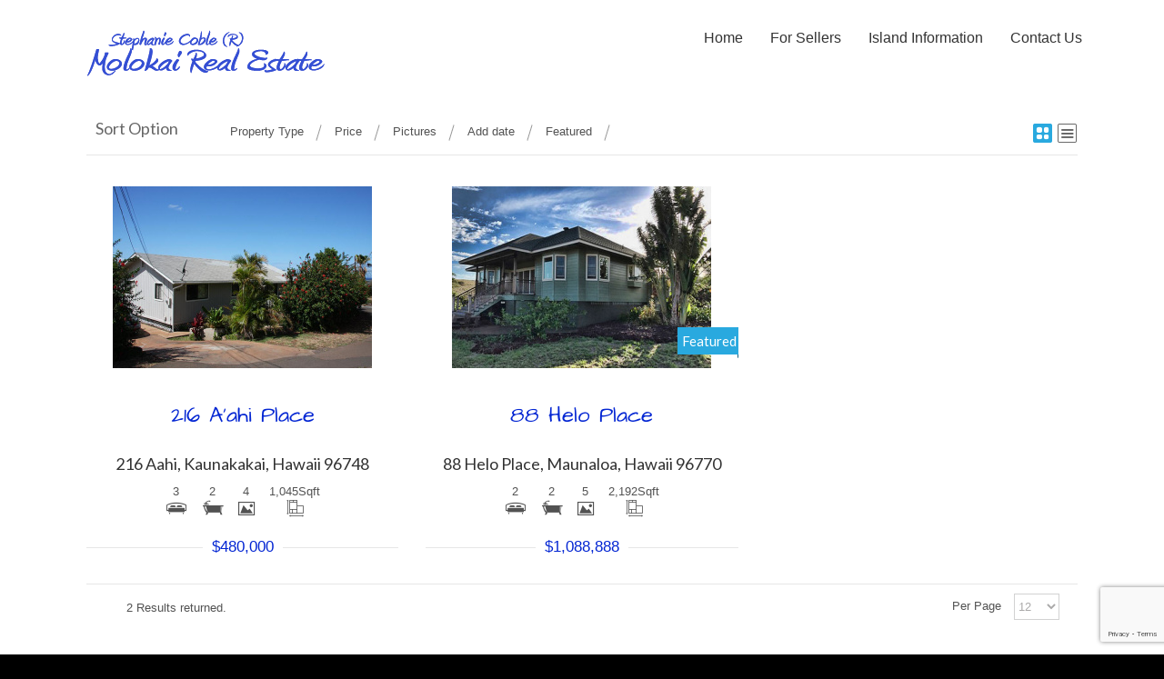

--- FILE ---
content_type: text/html; charset=utf-8
request_url: https://www.google.com/recaptcha/api2/anchor?ar=1&k=6LdOL8IUAAAAALUWSlYCrJ_VNK1astMHtBYGwFhH&co=aHR0cHM6Ly9tb2xva2FpcmVhbGVzdGF0ZS5uZXQ6NDQz&hl=en&v=N67nZn4AqZkNcbeMu4prBgzg&size=invisible&anchor-ms=20000&execute-ms=30000&cb=9eocpxx6wwb1
body_size: 48664
content:
<!DOCTYPE HTML><html dir="ltr" lang="en"><head><meta http-equiv="Content-Type" content="text/html; charset=UTF-8">
<meta http-equiv="X-UA-Compatible" content="IE=edge">
<title>reCAPTCHA</title>
<style type="text/css">
/* cyrillic-ext */
@font-face {
  font-family: 'Roboto';
  font-style: normal;
  font-weight: 400;
  font-stretch: 100%;
  src: url(//fonts.gstatic.com/s/roboto/v48/KFO7CnqEu92Fr1ME7kSn66aGLdTylUAMa3GUBHMdazTgWw.woff2) format('woff2');
  unicode-range: U+0460-052F, U+1C80-1C8A, U+20B4, U+2DE0-2DFF, U+A640-A69F, U+FE2E-FE2F;
}
/* cyrillic */
@font-face {
  font-family: 'Roboto';
  font-style: normal;
  font-weight: 400;
  font-stretch: 100%;
  src: url(//fonts.gstatic.com/s/roboto/v48/KFO7CnqEu92Fr1ME7kSn66aGLdTylUAMa3iUBHMdazTgWw.woff2) format('woff2');
  unicode-range: U+0301, U+0400-045F, U+0490-0491, U+04B0-04B1, U+2116;
}
/* greek-ext */
@font-face {
  font-family: 'Roboto';
  font-style: normal;
  font-weight: 400;
  font-stretch: 100%;
  src: url(//fonts.gstatic.com/s/roboto/v48/KFO7CnqEu92Fr1ME7kSn66aGLdTylUAMa3CUBHMdazTgWw.woff2) format('woff2');
  unicode-range: U+1F00-1FFF;
}
/* greek */
@font-face {
  font-family: 'Roboto';
  font-style: normal;
  font-weight: 400;
  font-stretch: 100%;
  src: url(//fonts.gstatic.com/s/roboto/v48/KFO7CnqEu92Fr1ME7kSn66aGLdTylUAMa3-UBHMdazTgWw.woff2) format('woff2');
  unicode-range: U+0370-0377, U+037A-037F, U+0384-038A, U+038C, U+038E-03A1, U+03A3-03FF;
}
/* math */
@font-face {
  font-family: 'Roboto';
  font-style: normal;
  font-weight: 400;
  font-stretch: 100%;
  src: url(//fonts.gstatic.com/s/roboto/v48/KFO7CnqEu92Fr1ME7kSn66aGLdTylUAMawCUBHMdazTgWw.woff2) format('woff2');
  unicode-range: U+0302-0303, U+0305, U+0307-0308, U+0310, U+0312, U+0315, U+031A, U+0326-0327, U+032C, U+032F-0330, U+0332-0333, U+0338, U+033A, U+0346, U+034D, U+0391-03A1, U+03A3-03A9, U+03B1-03C9, U+03D1, U+03D5-03D6, U+03F0-03F1, U+03F4-03F5, U+2016-2017, U+2034-2038, U+203C, U+2040, U+2043, U+2047, U+2050, U+2057, U+205F, U+2070-2071, U+2074-208E, U+2090-209C, U+20D0-20DC, U+20E1, U+20E5-20EF, U+2100-2112, U+2114-2115, U+2117-2121, U+2123-214F, U+2190, U+2192, U+2194-21AE, U+21B0-21E5, U+21F1-21F2, U+21F4-2211, U+2213-2214, U+2216-22FF, U+2308-230B, U+2310, U+2319, U+231C-2321, U+2336-237A, U+237C, U+2395, U+239B-23B7, U+23D0, U+23DC-23E1, U+2474-2475, U+25AF, U+25B3, U+25B7, U+25BD, U+25C1, U+25CA, U+25CC, U+25FB, U+266D-266F, U+27C0-27FF, U+2900-2AFF, U+2B0E-2B11, U+2B30-2B4C, U+2BFE, U+3030, U+FF5B, U+FF5D, U+1D400-1D7FF, U+1EE00-1EEFF;
}
/* symbols */
@font-face {
  font-family: 'Roboto';
  font-style: normal;
  font-weight: 400;
  font-stretch: 100%;
  src: url(//fonts.gstatic.com/s/roboto/v48/KFO7CnqEu92Fr1ME7kSn66aGLdTylUAMaxKUBHMdazTgWw.woff2) format('woff2');
  unicode-range: U+0001-000C, U+000E-001F, U+007F-009F, U+20DD-20E0, U+20E2-20E4, U+2150-218F, U+2190, U+2192, U+2194-2199, U+21AF, U+21E6-21F0, U+21F3, U+2218-2219, U+2299, U+22C4-22C6, U+2300-243F, U+2440-244A, U+2460-24FF, U+25A0-27BF, U+2800-28FF, U+2921-2922, U+2981, U+29BF, U+29EB, U+2B00-2BFF, U+4DC0-4DFF, U+FFF9-FFFB, U+10140-1018E, U+10190-1019C, U+101A0, U+101D0-101FD, U+102E0-102FB, U+10E60-10E7E, U+1D2C0-1D2D3, U+1D2E0-1D37F, U+1F000-1F0FF, U+1F100-1F1AD, U+1F1E6-1F1FF, U+1F30D-1F30F, U+1F315, U+1F31C, U+1F31E, U+1F320-1F32C, U+1F336, U+1F378, U+1F37D, U+1F382, U+1F393-1F39F, U+1F3A7-1F3A8, U+1F3AC-1F3AF, U+1F3C2, U+1F3C4-1F3C6, U+1F3CA-1F3CE, U+1F3D4-1F3E0, U+1F3ED, U+1F3F1-1F3F3, U+1F3F5-1F3F7, U+1F408, U+1F415, U+1F41F, U+1F426, U+1F43F, U+1F441-1F442, U+1F444, U+1F446-1F449, U+1F44C-1F44E, U+1F453, U+1F46A, U+1F47D, U+1F4A3, U+1F4B0, U+1F4B3, U+1F4B9, U+1F4BB, U+1F4BF, U+1F4C8-1F4CB, U+1F4D6, U+1F4DA, U+1F4DF, U+1F4E3-1F4E6, U+1F4EA-1F4ED, U+1F4F7, U+1F4F9-1F4FB, U+1F4FD-1F4FE, U+1F503, U+1F507-1F50B, U+1F50D, U+1F512-1F513, U+1F53E-1F54A, U+1F54F-1F5FA, U+1F610, U+1F650-1F67F, U+1F687, U+1F68D, U+1F691, U+1F694, U+1F698, U+1F6AD, U+1F6B2, U+1F6B9-1F6BA, U+1F6BC, U+1F6C6-1F6CF, U+1F6D3-1F6D7, U+1F6E0-1F6EA, U+1F6F0-1F6F3, U+1F6F7-1F6FC, U+1F700-1F7FF, U+1F800-1F80B, U+1F810-1F847, U+1F850-1F859, U+1F860-1F887, U+1F890-1F8AD, U+1F8B0-1F8BB, U+1F8C0-1F8C1, U+1F900-1F90B, U+1F93B, U+1F946, U+1F984, U+1F996, U+1F9E9, U+1FA00-1FA6F, U+1FA70-1FA7C, U+1FA80-1FA89, U+1FA8F-1FAC6, U+1FACE-1FADC, U+1FADF-1FAE9, U+1FAF0-1FAF8, U+1FB00-1FBFF;
}
/* vietnamese */
@font-face {
  font-family: 'Roboto';
  font-style: normal;
  font-weight: 400;
  font-stretch: 100%;
  src: url(//fonts.gstatic.com/s/roboto/v48/KFO7CnqEu92Fr1ME7kSn66aGLdTylUAMa3OUBHMdazTgWw.woff2) format('woff2');
  unicode-range: U+0102-0103, U+0110-0111, U+0128-0129, U+0168-0169, U+01A0-01A1, U+01AF-01B0, U+0300-0301, U+0303-0304, U+0308-0309, U+0323, U+0329, U+1EA0-1EF9, U+20AB;
}
/* latin-ext */
@font-face {
  font-family: 'Roboto';
  font-style: normal;
  font-weight: 400;
  font-stretch: 100%;
  src: url(//fonts.gstatic.com/s/roboto/v48/KFO7CnqEu92Fr1ME7kSn66aGLdTylUAMa3KUBHMdazTgWw.woff2) format('woff2');
  unicode-range: U+0100-02BA, U+02BD-02C5, U+02C7-02CC, U+02CE-02D7, U+02DD-02FF, U+0304, U+0308, U+0329, U+1D00-1DBF, U+1E00-1E9F, U+1EF2-1EFF, U+2020, U+20A0-20AB, U+20AD-20C0, U+2113, U+2C60-2C7F, U+A720-A7FF;
}
/* latin */
@font-face {
  font-family: 'Roboto';
  font-style: normal;
  font-weight: 400;
  font-stretch: 100%;
  src: url(//fonts.gstatic.com/s/roboto/v48/KFO7CnqEu92Fr1ME7kSn66aGLdTylUAMa3yUBHMdazQ.woff2) format('woff2');
  unicode-range: U+0000-00FF, U+0131, U+0152-0153, U+02BB-02BC, U+02C6, U+02DA, U+02DC, U+0304, U+0308, U+0329, U+2000-206F, U+20AC, U+2122, U+2191, U+2193, U+2212, U+2215, U+FEFF, U+FFFD;
}
/* cyrillic-ext */
@font-face {
  font-family: 'Roboto';
  font-style: normal;
  font-weight: 500;
  font-stretch: 100%;
  src: url(//fonts.gstatic.com/s/roboto/v48/KFO7CnqEu92Fr1ME7kSn66aGLdTylUAMa3GUBHMdazTgWw.woff2) format('woff2');
  unicode-range: U+0460-052F, U+1C80-1C8A, U+20B4, U+2DE0-2DFF, U+A640-A69F, U+FE2E-FE2F;
}
/* cyrillic */
@font-face {
  font-family: 'Roboto';
  font-style: normal;
  font-weight: 500;
  font-stretch: 100%;
  src: url(//fonts.gstatic.com/s/roboto/v48/KFO7CnqEu92Fr1ME7kSn66aGLdTylUAMa3iUBHMdazTgWw.woff2) format('woff2');
  unicode-range: U+0301, U+0400-045F, U+0490-0491, U+04B0-04B1, U+2116;
}
/* greek-ext */
@font-face {
  font-family: 'Roboto';
  font-style: normal;
  font-weight: 500;
  font-stretch: 100%;
  src: url(//fonts.gstatic.com/s/roboto/v48/KFO7CnqEu92Fr1ME7kSn66aGLdTylUAMa3CUBHMdazTgWw.woff2) format('woff2');
  unicode-range: U+1F00-1FFF;
}
/* greek */
@font-face {
  font-family: 'Roboto';
  font-style: normal;
  font-weight: 500;
  font-stretch: 100%;
  src: url(//fonts.gstatic.com/s/roboto/v48/KFO7CnqEu92Fr1ME7kSn66aGLdTylUAMa3-UBHMdazTgWw.woff2) format('woff2');
  unicode-range: U+0370-0377, U+037A-037F, U+0384-038A, U+038C, U+038E-03A1, U+03A3-03FF;
}
/* math */
@font-face {
  font-family: 'Roboto';
  font-style: normal;
  font-weight: 500;
  font-stretch: 100%;
  src: url(//fonts.gstatic.com/s/roboto/v48/KFO7CnqEu92Fr1ME7kSn66aGLdTylUAMawCUBHMdazTgWw.woff2) format('woff2');
  unicode-range: U+0302-0303, U+0305, U+0307-0308, U+0310, U+0312, U+0315, U+031A, U+0326-0327, U+032C, U+032F-0330, U+0332-0333, U+0338, U+033A, U+0346, U+034D, U+0391-03A1, U+03A3-03A9, U+03B1-03C9, U+03D1, U+03D5-03D6, U+03F0-03F1, U+03F4-03F5, U+2016-2017, U+2034-2038, U+203C, U+2040, U+2043, U+2047, U+2050, U+2057, U+205F, U+2070-2071, U+2074-208E, U+2090-209C, U+20D0-20DC, U+20E1, U+20E5-20EF, U+2100-2112, U+2114-2115, U+2117-2121, U+2123-214F, U+2190, U+2192, U+2194-21AE, U+21B0-21E5, U+21F1-21F2, U+21F4-2211, U+2213-2214, U+2216-22FF, U+2308-230B, U+2310, U+2319, U+231C-2321, U+2336-237A, U+237C, U+2395, U+239B-23B7, U+23D0, U+23DC-23E1, U+2474-2475, U+25AF, U+25B3, U+25B7, U+25BD, U+25C1, U+25CA, U+25CC, U+25FB, U+266D-266F, U+27C0-27FF, U+2900-2AFF, U+2B0E-2B11, U+2B30-2B4C, U+2BFE, U+3030, U+FF5B, U+FF5D, U+1D400-1D7FF, U+1EE00-1EEFF;
}
/* symbols */
@font-face {
  font-family: 'Roboto';
  font-style: normal;
  font-weight: 500;
  font-stretch: 100%;
  src: url(//fonts.gstatic.com/s/roboto/v48/KFO7CnqEu92Fr1ME7kSn66aGLdTylUAMaxKUBHMdazTgWw.woff2) format('woff2');
  unicode-range: U+0001-000C, U+000E-001F, U+007F-009F, U+20DD-20E0, U+20E2-20E4, U+2150-218F, U+2190, U+2192, U+2194-2199, U+21AF, U+21E6-21F0, U+21F3, U+2218-2219, U+2299, U+22C4-22C6, U+2300-243F, U+2440-244A, U+2460-24FF, U+25A0-27BF, U+2800-28FF, U+2921-2922, U+2981, U+29BF, U+29EB, U+2B00-2BFF, U+4DC0-4DFF, U+FFF9-FFFB, U+10140-1018E, U+10190-1019C, U+101A0, U+101D0-101FD, U+102E0-102FB, U+10E60-10E7E, U+1D2C0-1D2D3, U+1D2E0-1D37F, U+1F000-1F0FF, U+1F100-1F1AD, U+1F1E6-1F1FF, U+1F30D-1F30F, U+1F315, U+1F31C, U+1F31E, U+1F320-1F32C, U+1F336, U+1F378, U+1F37D, U+1F382, U+1F393-1F39F, U+1F3A7-1F3A8, U+1F3AC-1F3AF, U+1F3C2, U+1F3C4-1F3C6, U+1F3CA-1F3CE, U+1F3D4-1F3E0, U+1F3ED, U+1F3F1-1F3F3, U+1F3F5-1F3F7, U+1F408, U+1F415, U+1F41F, U+1F426, U+1F43F, U+1F441-1F442, U+1F444, U+1F446-1F449, U+1F44C-1F44E, U+1F453, U+1F46A, U+1F47D, U+1F4A3, U+1F4B0, U+1F4B3, U+1F4B9, U+1F4BB, U+1F4BF, U+1F4C8-1F4CB, U+1F4D6, U+1F4DA, U+1F4DF, U+1F4E3-1F4E6, U+1F4EA-1F4ED, U+1F4F7, U+1F4F9-1F4FB, U+1F4FD-1F4FE, U+1F503, U+1F507-1F50B, U+1F50D, U+1F512-1F513, U+1F53E-1F54A, U+1F54F-1F5FA, U+1F610, U+1F650-1F67F, U+1F687, U+1F68D, U+1F691, U+1F694, U+1F698, U+1F6AD, U+1F6B2, U+1F6B9-1F6BA, U+1F6BC, U+1F6C6-1F6CF, U+1F6D3-1F6D7, U+1F6E0-1F6EA, U+1F6F0-1F6F3, U+1F6F7-1F6FC, U+1F700-1F7FF, U+1F800-1F80B, U+1F810-1F847, U+1F850-1F859, U+1F860-1F887, U+1F890-1F8AD, U+1F8B0-1F8BB, U+1F8C0-1F8C1, U+1F900-1F90B, U+1F93B, U+1F946, U+1F984, U+1F996, U+1F9E9, U+1FA00-1FA6F, U+1FA70-1FA7C, U+1FA80-1FA89, U+1FA8F-1FAC6, U+1FACE-1FADC, U+1FADF-1FAE9, U+1FAF0-1FAF8, U+1FB00-1FBFF;
}
/* vietnamese */
@font-face {
  font-family: 'Roboto';
  font-style: normal;
  font-weight: 500;
  font-stretch: 100%;
  src: url(//fonts.gstatic.com/s/roboto/v48/KFO7CnqEu92Fr1ME7kSn66aGLdTylUAMa3OUBHMdazTgWw.woff2) format('woff2');
  unicode-range: U+0102-0103, U+0110-0111, U+0128-0129, U+0168-0169, U+01A0-01A1, U+01AF-01B0, U+0300-0301, U+0303-0304, U+0308-0309, U+0323, U+0329, U+1EA0-1EF9, U+20AB;
}
/* latin-ext */
@font-face {
  font-family: 'Roboto';
  font-style: normal;
  font-weight: 500;
  font-stretch: 100%;
  src: url(//fonts.gstatic.com/s/roboto/v48/KFO7CnqEu92Fr1ME7kSn66aGLdTylUAMa3KUBHMdazTgWw.woff2) format('woff2');
  unicode-range: U+0100-02BA, U+02BD-02C5, U+02C7-02CC, U+02CE-02D7, U+02DD-02FF, U+0304, U+0308, U+0329, U+1D00-1DBF, U+1E00-1E9F, U+1EF2-1EFF, U+2020, U+20A0-20AB, U+20AD-20C0, U+2113, U+2C60-2C7F, U+A720-A7FF;
}
/* latin */
@font-face {
  font-family: 'Roboto';
  font-style: normal;
  font-weight: 500;
  font-stretch: 100%;
  src: url(//fonts.gstatic.com/s/roboto/v48/KFO7CnqEu92Fr1ME7kSn66aGLdTylUAMa3yUBHMdazQ.woff2) format('woff2');
  unicode-range: U+0000-00FF, U+0131, U+0152-0153, U+02BB-02BC, U+02C6, U+02DA, U+02DC, U+0304, U+0308, U+0329, U+2000-206F, U+20AC, U+2122, U+2191, U+2193, U+2212, U+2215, U+FEFF, U+FFFD;
}
/* cyrillic-ext */
@font-face {
  font-family: 'Roboto';
  font-style: normal;
  font-weight: 900;
  font-stretch: 100%;
  src: url(//fonts.gstatic.com/s/roboto/v48/KFO7CnqEu92Fr1ME7kSn66aGLdTylUAMa3GUBHMdazTgWw.woff2) format('woff2');
  unicode-range: U+0460-052F, U+1C80-1C8A, U+20B4, U+2DE0-2DFF, U+A640-A69F, U+FE2E-FE2F;
}
/* cyrillic */
@font-face {
  font-family: 'Roboto';
  font-style: normal;
  font-weight: 900;
  font-stretch: 100%;
  src: url(//fonts.gstatic.com/s/roboto/v48/KFO7CnqEu92Fr1ME7kSn66aGLdTylUAMa3iUBHMdazTgWw.woff2) format('woff2');
  unicode-range: U+0301, U+0400-045F, U+0490-0491, U+04B0-04B1, U+2116;
}
/* greek-ext */
@font-face {
  font-family: 'Roboto';
  font-style: normal;
  font-weight: 900;
  font-stretch: 100%;
  src: url(//fonts.gstatic.com/s/roboto/v48/KFO7CnqEu92Fr1ME7kSn66aGLdTylUAMa3CUBHMdazTgWw.woff2) format('woff2');
  unicode-range: U+1F00-1FFF;
}
/* greek */
@font-face {
  font-family: 'Roboto';
  font-style: normal;
  font-weight: 900;
  font-stretch: 100%;
  src: url(//fonts.gstatic.com/s/roboto/v48/KFO7CnqEu92Fr1ME7kSn66aGLdTylUAMa3-UBHMdazTgWw.woff2) format('woff2');
  unicode-range: U+0370-0377, U+037A-037F, U+0384-038A, U+038C, U+038E-03A1, U+03A3-03FF;
}
/* math */
@font-face {
  font-family: 'Roboto';
  font-style: normal;
  font-weight: 900;
  font-stretch: 100%;
  src: url(//fonts.gstatic.com/s/roboto/v48/KFO7CnqEu92Fr1ME7kSn66aGLdTylUAMawCUBHMdazTgWw.woff2) format('woff2');
  unicode-range: U+0302-0303, U+0305, U+0307-0308, U+0310, U+0312, U+0315, U+031A, U+0326-0327, U+032C, U+032F-0330, U+0332-0333, U+0338, U+033A, U+0346, U+034D, U+0391-03A1, U+03A3-03A9, U+03B1-03C9, U+03D1, U+03D5-03D6, U+03F0-03F1, U+03F4-03F5, U+2016-2017, U+2034-2038, U+203C, U+2040, U+2043, U+2047, U+2050, U+2057, U+205F, U+2070-2071, U+2074-208E, U+2090-209C, U+20D0-20DC, U+20E1, U+20E5-20EF, U+2100-2112, U+2114-2115, U+2117-2121, U+2123-214F, U+2190, U+2192, U+2194-21AE, U+21B0-21E5, U+21F1-21F2, U+21F4-2211, U+2213-2214, U+2216-22FF, U+2308-230B, U+2310, U+2319, U+231C-2321, U+2336-237A, U+237C, U+2395, U+239B-23B7, U+23D0, U+23DC-23E1, U+2474-2475, U+25AF, U+25B3, U+25B7, U+25BD, U+25C1, U+25CA, U+25CC, U+25FB, U+266D-266F, U+27C0-27FF, U+2900-2AFF, U+2B0E-2B11, U+2B30-2B4C, U+2BFE, U+3030, U+FF5B, U+FF5D, U+1D400-1D7FF, U+1EE00-1EEFF;
}
/* symbols */
@font-face {
  font-family: 'Roboto';
  font-style: normal;
  font-weight: 900;
  font-stretch: 100%;
  src: url(//fonts.gstatic.com/s/roboto/v48/KFO7CnqEu92Fr1ME7kSn66aGLdTylUAMaxKUBHMdazTgWw.woff2) format('woff2');
  unicode-range: U+0001-000C, U+000E-001F, U+007F-009F, U+20DD-20E0, U+20E2-20E4, U+2150-218F, U+2190, U+2192, U+2194-2199, U+21AF, U+21E6-21F0, U+21F3, U+2218-2219, U+2299, U+22C4-22C6, U+2300-243F, U+2440-244A, U+2460-24FF, U+25A0-27BF, U+2800-28FF, U+2921-2922, U+2981, U+29BF, U+29EB, U+2B00-2BFF, U+4DC0-4DFF, U+FFF9-FFFB, U+10140-1018E, U+10190-1019C, U+101A0, U+101D0-101FD, U+102E0-102FB, U+10E60-10E7E, U+1D2C0-1D2D3, U+1D2E0-1D37F, U+1F000-1F0FF, U+1F100-1F1AD, U+1F1E6-1F1FF, U+1F30D-1F30F, U+1F315, U+1F31C, U+1F31E, U+1F320-1F32C, U+1F336, U+1F378, U+1F37D, U+1F382, U+1F393-1F39F, U+1F3A7-1F3A8, U+1F3AC-1F3AF, U+1F3C2, U+1F3C4-1F3C6, U+1F3CA-1F3CE, U+1F3D4-1F3E0, U+1F3ED, U+1F3F1-1F3F3, U+1F3F5-1F3F7, U+1F408, U+1F415, U+1F41F, U+1F426, U+1F43F, U+1F441-1F442, U+1F444, U+1F446-1F449, U+1F44C-1F44E, U+1F453, U+1F46A, U+1F47D, U+1F4A3, U+1F4B0, U+1F4B3, U+1F4B9, U+1F4BB, U+1F4BF, U+1F4C8-1F4CB, U+1F4D6, U+1F4DA, U+1F4DF, U+1F4E3-1F4E6, U+1F4EA-1F4ED, U+1F4F7, U+1F4F9-1F4FB, U+1F4FD-1F4FE, U+1F503, U+1F507-1F50B, U+1F50D, U+1F512-1F513, U+1F53E-1F54A, U+1F54F-1F5FA, U+1F610, U+1F650-1F67F, U+1F687, U+1F68D, U+1F691, U+1F694, U+1F698, U+1F6AD, U+1F6B2, U+1F6B9-1F6BA, U+1F6BC, U+1F6C6-1F6CF, U+1F6D3-1F6D7, U+1F6E0-1F6EA, U+1F6F0-1F6F3, U+1F6F7-1F6FC, U+1F700-1F7FF, U+1F800-1F80B, U+1F810-1F847, U+1F850-1F859, U+1F860-1F887, U+1F890-1F8AD, U+1F8B0-1F8BB, U+1F8C0-1F8C1, U+1F900-1F90B, U+1F93B, U+1F946, U+1F984, U+1F996, U+1F9E9, U+1FA00-1FA6F, U+1FA70-1FA7C, U+1FA80-1FA89, U+1FA8F-1FAC6, U+1FACE-1FADC, U+1FADF-1FAE9, U+1FAF0-1FAF8, U+1FB00-1FBFF;
}
/* vietnamese */
@font-face {
  font-family: 'Roboto';
  font-style: normal;
  font-weight: 900;
  font-stretch: 100%;
  src: url(//fonts.gstatic.com/s/roboto/v48/KFO7CnqEu92Fr1ME7kSn66aGLdTylUAMa3OUBHMdazTgWw.woff2) format('woff2');
  unicode-range: U+0102-0103, U+0110-0111, U+0128-0129, U+0168-0169, U+01A0-01A1, U+01AF-01B0, U+0300-0301, U+0303-0304, U+0308-0309, U+0323, U+0329, U+1EA0-1EF9, U+20AB;
}
/* latin-ext */
@font-face {
  font-family: 'Roboto';
  font-style: normal;
  font-weight: 900;
  font-stretch: 100%;
  src: url(//fonts.gstatic.com/s/roboto/v48/KFO7CnqEu92Fr1ME7kSn66aGLdTylUAMa3KUBHMdazTgWw.woff2) format('woff2');
  unicode-range: U+0100-02BA, U+02BD-02C5, U+02C7-02CC, U+02CE-02D7, U+02DD-02FF, U+0304, U+0308, U+0329, U+1D00-1DBF, U+1E00-1E9F, U+1EF2-1EFF, U+2020, U+20A0-20AB, U+20AD-20C0, U+2113, U+2C60-2C7F, U+A720-A7FF;
}
/* latin */
@font-face {
  font-family: 'Roboto';
  font-style: normal;
  font-weight: 900;
  font-stretch: 100%;
  src: url(//fonts.gstatic.com/s/roboto/v48/KFO7CnqEu92Fr1ME7kSn66aGLdTylUAMa3yUBHMdazQ.woff2) format('woff2');
  unicode-range: U+0000-00FF, U+0131, U+0152-0153, U+02BB-02BC, U+02C6, U+02DA, U+02DC, U+0304, U+0308, U+0329, U+2000-206F, U+20AC, U+2122, U+2191, U+2193, U+2212, U+2215, U+FEFF, U+FFFD;
}

</style>
<link rel="stylesheet" type="text/css" href="https://www.gstatic.com/recaptcha/releases/N67nZn4AqZkNcbeMu4prBgzg/styles__ltr.css">
<script nonce="8Is4o3SLbd7ZwU3kyn4lzg" type="text/javascript">window['__recaptcha_api'] = 'https://www.google.com/recaptcha/api2/';</script>
<script type="text/javascript" src="https://www.gstatic.com/recaptcha/releases/N67nZn4AqZkNcbeMu4prBgzg/recaptcha__en.js" nonce="8Is4o3SLbd7ZwU3kyn4lzg">
      
    </script></head>
<body><div id="rc-anchor-alert" class="rc-anchor-alert"></div>
<input type="hidden" id="recaptcha-token" value="[base64]">
<script type="text/javascript" nonce="8Is4o3SLbd7ZwU3kyn4lzg">
      recaptcha.anchor.Main.init("[\x22ainput\x22,[\x22bgdata\x22,\x22\x22,\[base64]/[base64]/[base64]/bmV3IHJbeF0oY1swXSk6RT09Mj9uZXcgclt4XShjWzBdLGNbMV0pOkU9PTM/bmV3IHJbeF0oY1swXSxjWzFdLGNbMl0pOkU9PTQ/[base64]/[base64]/[base64]/[base64]/[base64]/[base64]/[base64]/[base64]\x22,\[base64]\\u003d\x22,\x22Y8OYw6vCpBtCw68bOcKgVwl8ScObw50Fwr/DkW9kQsKVDhx8w5vDvsKCwr/[base64]/Dj8Omw4fDukfDjzdqw4hKNcKPwrnCtMKRbMKdw4fDu8OyGiYgw6/DjsOTF8KnQcKawqwDccOdBMKew7NqbcKWYzBBwpbCh8OVFD9NHcKzwoTDnzxOWRbChMOLF8O8eG8CZGjDkcKnDC1ebksLFMKzZHfDnMOsYsKfLMOTwo7CvMOeewzCrFBiw4zDjsOjwrjCr8OgWwXDiV7Dj8OKwroPcAvCrcOaw6rCjcK/AsKSw5URLmDCr19lERvDiMOCDxLDqljDjApnwqttVArCpkolw7rDjhciwpnCpMOlw5TCgATDgMKBw7BuwoTDmsOew7Yjw4JvwqrDhBjCqMOtIUUzbsKUHDMhBMOawq7CksOEw53Ci8Kew53CisKtQX7Dt8OPwpnDpcO+N3czw5ZzDBZTAcOBLMOOdsKFwq1Yw5h1BR4/w6vDmV9twrYzw6XClAAFwpvClsO7wrnCqCttbixCYj7Cm8O0NhoTwqRsTcOHw6V9SMOHIMKgw7DDtCvDucORw6vCoShpworDhQfCjsK1XcK4w4XChC5dw5ttE8O8w5VEI1vCuUV3fcOWwpvDvcOSw4zCpiFkwrgzGAHDuQHCkEDDhsOCQhUtw7DDtsOqw7/DqMKTwr/CkcOlJzjCvMKDw6/DpGYFwoHCsWHDn8OSUcKHwrLCtMK6Zz/DkWnCucKyKcKmwrzCqEB4w6LCs8Ofw6NrD8KrH1/[base64]/Dp0UqV8KGWi3CqsO1F1BiPmTDk8OKwqvCtDAUXsOdw7rCtzFuG0nDqzXDm28rwqxsdcK0w7/[base64]/BXJOwocyRMO8wppnw5fCrETCqHrChFcYwqXDm2dww5l7HXLCnkDDkMOsOcOrbxIoXcOKbsOvEmXDkD3Cn8KVdknDu8OuwqfCoC4YaMOvVMOFw7ABUsO4w5/Dsxsbw5HCmMKfPDHDjj/Cj8K7w73DpjbDvhoJf8KsGhjDk2DCtsOcw7EVY8OXPRMnF8KTw7LCrxrDj8KqV8Oxw4HDi8Ktwr0/[base64]/Dk8KdWMO6UEXDo8KSwohWW3vDlR7DqsKbfwh3wp9Mw6dRw5Vjw63CusO/ZcOpw6rDn8Oebw07wo8Gw6IHT8O4Am1Hw49KwqHCmcOFfEJ2DsOWwpXCi8OWwrfDhDp9HcOYKcKDXR0dV33CinQXw7XDocOpwoLDn8OBw7LChMOpwp5qwrfCsQxowpV/JFxGV8KEw7LDmyDCoxXCrzI/wrDCjMOQFEHCoSM6TFfCrH/ClEAawp4ww4HDhMKNw4TDvEjDgMOfw7nDr8O7w6BNM8OlBMO4FCVRN3sMSMK6w5Zlwp19woAXw58xw7JEw7kRw6zDnMO+ITMMwrVwZlfDoMK0McK0w5vCicOhF8OFHQ/Dkh/Cp8KefyjCtcKWwpvCm8OAT8ORUMO3FMKlYzHDmcKnYBAewoZfHsOqw6QuwpXDmcKzGC5dwpo+SMKNdMKdOhzDt0LDicKDB8O8esOfWsKkTFdxw4YDwq0aw493VsOkw7HCmmPDlsO/w4zCucKEw5zCrcKbw5PCjsO2w5nDljNEdE1kWMKMwrYkSVjCjRrDoATCoMKzOsKOw5gKZMKBAsKnU8K4U0tDA8OtIXNbIBzCtgXDtBB6BcOZw4bDjsOww7YgGVrDnnwRworDoj/CsnJ5wrrDkMKsAhrDqGnClsOQA0HDsCzClsOBPsO1RcKYw67DisK1wr0Mw53ClMO4SSLCmh7CjUvCgmVfw7fDohYVcnohF8OvTMKTw6PDkMKvMMO5wos5BMO6wpvDnsKgw7TDsMKVwrHClRXCjj7Ct09MHlzDsyTCsjbCjsODMMKwd0QJO1HCscOyC1/Dg8OMw4bCg8OVLTIRwrnDozPDgcKJw5hcw7AfI8K6PMK3TsK1ICjDhB7Co8O1PHBcw6lywodVwpXDvwoUblBtEsO7w7BjOiHChcKYd8K2BcKzw6FAw6vDkXzCr2/CsA/DscKgCMKAAlRlITpZZ8KxDMOkE8OXYG0Tw6HCqHXDgcO4Y8KPw5PCmcOHwrFEaMKywofCoQzCqcKIw6fCk1ZwwrNww7PCvcKZw5LCm3nDiTU/[base64]/VmxSworCvhIIHcKcLHk0H1BlL8ONwprDiMKKYMOCwrHDnxnDiSDCrC0hw7PCmizDpTvDpcOPOnY1wq7DuB7Chn/ChcKWfCEvYsKew5psBSvDvMKvwofChcK1fcOFw4EwJClhSibCpgDDgcO9O8OBLFLClFMKV8Ktw4g0w6N9wq7Do8OZwrXCisOBG8KeUErDisOEwr/CjWFLwo0XY8Kvw4NxUMONMVPDv3HCsjc0U8K7dnfDicK+wqvChDrDvibCvMKpbkd8wr7CkwnCrljDtR51L8KLXsOyHmLDt8OCwoLDi8K5cyLDgHAoL8KWEcOtwqh8w7DCu8O+HsKgwq7CvQrCuifCun8KTMKODC4kw7/DhgNubcOEwrbDj17DiTo0woNTwqR5I0HCqQrDhVLDu03Dt1rDjxnChMOgwokPw4oCw5zCtE9vwo9yw6LCvF/Cj8K9w5zChcOkQsOrwrBlUjJ2wrjCs8KBw5hzw7DCqMKLAwDCsAnDsGrCrMKmS8O9wpQ2w4ZCwrUuw4gVw6FIw77Dk8KnW8OCwr/DusK9R8K6QcKeMcK7J8Kkw6zCiXNJw6gswqV9wrHClyPCumHCiC/DgU7Dsl7DmREGUR8twrjCi0zDrcKtH20aLgvCssKDeBrCthnCnh7DpsKmw6jDs8OMJk/ClUwswo8MwqVEwqw6w79BU8OQUV9qGAvCosKBw6hgw7gaCcOJwolcw7jDsVDCuMKuecKxw6jCn8KuNsKMwr/[base64]/DlMOMwqXCgcOxwqLDtMK0MMKLwpJZwoYPwohyw5HCmBo6w43DsgTDkUTDrgoKcMOmwowew5UVD8Kfw5HDtMKADBbCgC0/UQXCj8OfdMKXwqfDk0zCo31JY8O6w6o+w6h2PAIBw77DvsKzWsOYTMKRwoIpwrbDoXjCksKhJi/DpgzCssOew7BhJhjDuE1ewoQEw6U3FE3DrMOqw6s/LGzChsKcTjfDlBgWwrvCszfCqEvCuE8nwqfDoTTDnBhbLCJ3w5bCrBnDhcKYbzJAUMOnO3rCjMOnw5PDiDjDncKoRlp8w6xGwp9SXTXDuRLDqcOFw7ILw5fCjg/Dsi1Vwp/DmyNtFUo+wqlrwrrDvcOtw7UKw7NHR8OwL2IEAQBbZFnCr8Kpw6Q9wqcXw5bDgsOFGMKEa8KQCGnCg0fDqsKhQ1IgNUx2w7wQNVbDmsKQd8OuwrXDu3rCg8KCwr/DrcKVwonDqQ7Cl8KxdnjDmcKew6DDjMOkw67Du8OfPRbCplbDosOLw4fCs8OzQsKew7TDskIYDBcAfsOKSkpgMcKmAsO7JAFowoLCssOyccOQekc/wqzDnUMWwqYfBcKuwqfCiHM3w6UZDsKqw4jCnsOJw5fDiMK/JMKZTzp7EjXDlsKow7lQwrNPTBkDw4jDrjrDssKtw5XCiMOEwonCm8Ouwr0QRMOFelnCrFbDuMOhwptIN8KKD27DswXDqsOfwp/DlMKpDTnCisOSHmfDuy0SSsOiw7DDuMKxw4gmAWVtcHXCtsKKw4sCfMOYQUjDt8Klbx/[base64]/wrHDq8K7w5Jiw6lkQRfCu8KPw4LCjMONV8OAXcOAwr5twosUUSzClMKPwr/CowYvV0DCnsOmd8Kqw5pZwo/DvktLOMOOPcKRTGfCmEZZKDzDgXHDjcOuwpArWcKsfMKJw4FlBcKsH8Oiw4fCnUbCksOvw4QUeMKvZS81OsOHw4zClcOFw7TCsXNYwr1lwrnDhUwQLhRVw4zCgwTDsg0PTjoBHC9Rw4DDggZFByZuVsKHwr4Sw5vCpsOTT8OGwpVENMKfO8KiXlt4w4/Diy3DuMKywpDCp3bDvFrDrR8TQBUvfigQZsKtwqRGwo9ECxpfw6HCrxVcw73CoUBOwo0QFEDChUJQw73CocKcw516K3jCklnDjcKCMMKpwrPCnjo+I8KdwrrDrMKsDU8kwojCi8OLTMOWw5/DhCTDkUowfcKOwoDDv8OIU8Kzwpl3w7scCnvCrsKxDiViKDjColrDjsKlw7/Cq8OPwrnCu8OCUMK7wpLCpSnDpSjCmHUmwqvCssKrbMKXUsKLP15ewphowq8MThPDugR4w77CgnTCl2x2w4LDnT3DqUUHw4HDkX8mw5w5w6vDrjbCmTsew7vCmHsyF3BpXEPDiDp4G8OHVx/CicOORMOPwrpQTsK1wobCv8KDw6HCkg3DnXB7MWEPI0c/w6DCuzpHXgPCunEHw7TCksOnwrQ0L8O4wpvDlhcoHMKcBC/CjlnCq18VwrPChsKgPzpcw5jCjRnCosOTMcKzw7YKw78zw6oBFcORO8Kjw5jDkMKQDGpZw4rDm8KEw4IXL8OXw7bCkATCtsOpw4IJw5DDhMKWwrTCp8KMw6PDhMKpw6NMw43Dl8OPYGAgbcKiwqHDlsOOw6sNHhVrwqd0aEfCojLDjsOUw5DDqcKHDcKhQC/DtGkLwrZ8w7JSwqvCgSHDpMOZSS/[base64]/[base64]/wpk2w5rDvsOae8KowpVgVQnCpUsvwpYPfzsuwqwJw6PDh8K8wprDtsKfw6xVwrtcFn/Di8KCwpbDhnnCm8OndMKHw6TCnsO3CcKWDcOaTSrDvcKpbkrDgMKJNMOxcW/Cl8OVNMOKwpIITMKFw7bCqnIowooyYzk2w47DtX/DvcOfwqrCgsKhSx1sw4TCjsKfw4rCrXrCpxxBwrR9F8OEb8OcwqvCp8KFwrzCkVjCusOnQcKDJsKGwrjDjWVZMWN0XMK4Y8KHDcK3wrTCg8OJwpE2w6Fxw7TCkAgDwpPCuETDjF7Cs0HCukQEw77DgcK8PMK6wodzTzc4wr3CqsOVNF/Cv25XwpE2wrN5L8KhIl9zSsK1KD/Clhp5wpMKwozDucOsKcK0IsO2wotVw6zCosKZZsK1dMKAasK8Emp7woXCrcKoOwTCmW/DjcKbf3wraRI4MwXCpMOTNcOEw4V2KsKmw6ZkOGDCmg3DvXDCp1zCjMOvTjnDssOYA8KjwrkqScKEFh3DssKgACc1eMK/[base64]/[base64]/DlcOrElXClAzDvQvCuXrDn3rChnjCpQHCn8K7PsKrZcK/AsK9Sn3Chn9cwpXCg2YpNG0ZKQzDoUjChDHCrcKZYFBMwpkvwod/w7HCv8ODIV5Lw7nCj8K1wpTDssK5wovCjMOBR1bCuRUwFMOKwqXDsE9Wwqh1ezbCmw06wqXCisKYe0rCrsO4OMKDw5HDlSlLAMOow6fDujFuOsKJw4EUw6QTw43DgTXCtDsXAMKCw60gw6JlwrUMesKwYDLCgcOuw5wwTcKpTMKgAmnDk8KADzEqwr0/[base64]/DrmzDq8Kbwodcwo4aAMOww6Y3TcKZw7nCrsK1wpTDqEvDo8KAw4BkwoxQwo1NScOEw5xawrTCiBFoHx3Dm8O8w5R7ZWUfw5/DgxHCm8K+w4Jww7DDsS3DqwBgU0TDl0jDtWkoNlnDlQPCkMK3wqrCqcKnw4IMTsOFc8OBw4TCjhbCq0bDmRvDoj7CuWHCk8OowqB7wpRowrdrQhvDkcOywr/[base64]/wpzDhkohw6vCjsK5w6M6a8KWWcOWwrFJwoPCqk3DgMOuw5DDnMKtwownacOJw5wjVcKHworDuMKQwopFVcK9wqhqwrjCtizCl8K3wpVnIMKMUVBfwp/Ch8KAAsKIYF9YUcOuw5JcRsK9e8KQw5QENSRMbcOgQ8K6wpF5DsO8bMOqw6x0w6PDgzDDpsOBwo/ClCXDpsKyCWHCnMOhMMKuRcKkw4zDqzVaEsKbwqLDmsKPOcOkwoAxw73CnEsAwp00NMK6wqvCk8O2YsOwSn3CmXotaCBKFybDgTjCicKxRXYswqPChXJRw6HDnMKiw57CksOLLnbCpRLDgQbDklZqOcKEMCp+w7HDj8OkFsKGOXsrFMKTw5sewp3Dp8OHKcO1V0/DghDChMKfEMO3JcK/[base64]/[base64]/CgMK/DR/DlTXDmsKbwpdmwpZNUj3CnsOkIwJnVBhhCmLDpE9qw7XDocO+JsKefcK6TwF0wpp4wqrDhcOJw6pBMsOJw4lvRcOIwowBw4UhfQEpw5fDk8OOwq/[base64]/CgVNsw7jDlMK1w5sWM00HYcOhGHbDqsOZwr7DtSdaW8OPXiTDrXJDw4PCt8KbdhXDmHFYw7/CgQXCnDN6Ik7CqggsFyE0MsKIw7LDhTrDm8KMdHsbwoNJw4rDpEAIFsOeM1nDnHYDw7HChgo/WcOFwoLCmTBNLQXCn8KgC2ojWlrCtXxyw7p3w7gVIV1kw5x6OcOCcMO8IAQQU3l3w6TCocKYEmXCuxYmQwDDp1dFWsK+KcKRw4lmeXBwwoohw73CgzDCgsOmwqA+TGfDgMKqflvCryF7w7RYEgJoKGBxwr7DgsO9w5PChMKaw4LDq3vCnkEOQMKnwpVzb8OMO2/ClThDwqHCr8OMwrXCh8KXwq/[base64]/DgsOIBsOywp3DjsKvOELDrmlYw4lOLwtiw6BSw6TDuMKvIcK9SCsHNMKcwpw4bUFLeTnDjcObw48ww6bDtirDuRcgT3FSwoZmwpbCscO4wqUQw5bCuSrCncKkCsOlw5rCjcOCfxvDoQLDlMOMwqo1QCY1w6d5wodfw57DiHjDn2sHDMODJjxow7bCmA/DhMK0MMK/[base64]/w6/[base64]/DrcKFUzbCosK+fAfClAXCpcO4cSXCsjjDo8K3w4B1OcOIQcKYJMKFDQDDpcKJYsOIIcOGSsKSwojDjcK6eBV+w7jCjsOiI0jCpsOgMcO8PsKxwpx3woAlX8KKw4rDt8OAaMOxEQPCmUTCtMOLwpkTwo12w4dtwoXCmFLDt2fCqSHCs2HDoMKPCMOnwq/DrsO4w7zCi8O0w5jDqGEoA8Odf27DkABtw5jCsWhUw7thDWDCuBXChXfCp8OZY8O/[base64]/CoMKGw53Ct8OZw4TDs8O0D8Oywr49wrzCqFLDnsKSY8OQf8OqXh/DulhOw6QJScOnwrLComVywqIUbMKzCxbDlcOAw6x0wp/CqUAEw67Cun5yw6bDgDxPwqkfw6MkDD3Ci8O/OMOEwpY2wpDCu8K+w5rCu2XDhcKzRcKBw7TDr8K1W8O5w7fCrmjDnMOoJlfDvls2esO5woHCgsKhMk5Lw49owpIBQlIaRMOwwrvDo8K4wrPCrWXDkcObw5JXFTXCrMKUXcKCwpzCsgU9w73CgcOowrR2JsOhwoJjSsKtA2PCucK/KynDkW7Cs3HDijLClMKcw6kBw6rDt1R1Oj14w5LDu1fCpzxQF3oAK8OiXMOxb17Ch8OrYXQPXxPCj0fCksO5wrkOwpDDv8KTwo0pw4MBw5zDiArDi8KSbnXDnX3ClkdNw43DlsKjwrhrccKswpPColsAwqTCocOXwplUw5XCqnszbMOCRjrDkcKuOsOKwqFmw4QwO0/DqcKKLxPCkXlEwoQuTMOjwq/[base64]/[base64]/CmsK9ZMKew4oQw7YmWcOpHDvDssOyGsO8TBTDk0VJJ2p/F2rDuG09BnbCssKaUVExw4NxwpQKHGI4N8ODwo/CjGPCtMO+ZiDCgcKpFXUJwrVHwr9vY8KpbcO/wq8Mwq/[base64]/DgsK8wqhGQ8OBKHYJw4A4wprCisKoIXM0HAU1w711wpsFwr7CtWDCjsKqwq8sf8KHwqPDnBLCmQ3Di8OXYijDsEJuJyjCgcKEeQs/YTjDv8OfCyFlUsO1w45IAcOPw5XCgAnCixV+w6dlOkd5w5MTclXDlFLCngTDocONw6bCvCwkHF3Dq1Aaw5TCucK2cnxYOG7DrgknWMKxwonCu0nDt1zCocONw63Doh/CnB7Dh8OKw5zCosKsQ8Kgwo1OA1MDQ0/CgHHCqkhiwpDDvcKTel8IMMOSw5bCsGnCvHNJwozDqjBkaMKmXl/CkxPDjcKvBcOzDQ/Dr8OZcsKDYsKvw4fDggQ3ATrDim0twrt0wobDqcKMHsK9EsKKOsORw7TDtMOpwppgwrEIw7/DvEzCnBgLYHBkw4Eiw4bClQ5bZmwoTgRkwrMzeHtRKcO0woPCmnzCnwURDsOpw4R8w4EnwqfDoMK1w4sRK1jDqcK0E3XDiU8Vwp9bwq7CmcK9bsKfw6hRwo7CoUUJI8O1w57DukfDpwfDhsK2w4hRw7NMekpewo3DrMK+w7HCihN3wpPDj8ONwrVYeG9qwrzDgz/[base64]/[base64]/wpDCtR91w6fCjhHClRl4w6zDlxsZLsOYw7XCrjvDgBJPwqQHw7TDpMKUw5RpC3t+D8OvB8OjBsOCwrhWw4/[base64]/[base64]/DlikSwox/w6VFBwxGDMOmwr4gJxTCgRXDs3USw4xzeBjClsOLDEvDp8O/XnXCtMKnwrNHJWR9UQQrIxPCrsOQw4DCgRvCkMOtF8Kcwoc2wq8RWcOrwq0nwonCusKwQMKfw75gwp50TcKfJcOCw7QiDsKgBcO+w4pMwpEZCDc7RxQWXcKjw5DDjDLChCEmJVTCpMKKwr7DhcKwwoPDp8KVcjgFw41iHsO8WR/Dh8KUw4JCw6DCgMOnFcOHw57CgVAkwpHCt8OFw6ZhHTJlwrzDosK9f1hjW1nDs8ONwpDCkTdxLsKUwrLDqcO6w6nCqcKvGT3Dn3bDmMOcFMOUw4ZsYkolTRjDpUFmwrrDlXRnX8OjworCj8O0ew0kwoY1wqnDuiLDmEkGwqwXQcO2dBB/[base64]/wqbDjsOZRcKjGcOSw5VyQU9eIMOCw5PCucKEd8OzNGFlKcOKw4ZEw7PDq1FGwqvDncOVwpcGwp5/w5/CigjDg2/DuVvCtsKaSsKGXDlhwo3CjDzDsEoZalbDnwfCs8OvwojDlcOxeXpswqLDj8Kcf23Cu8Klw4cEw5UUSMKhBMO6HsKFwqZ7QMO8w7dWw5/Du3hMSBxqC8OHw6taLMOyb2YgcXAPSsKjQcO+wrIWw6ULw5BNecOCa8KWG8ODDmPCnyVaw5Row6XCvMK2Zz5RTsKNwoUaD2PDhl7CpX/[base64]/DtsKsDMKawoU/w6bDvMOdOMOJw4vDjhnDhgTCpCQQwqR1KsK2wobCoMKUw53DhQzDrCUhHcKJbhtbw7nDvsKybMOnw7t2w6RwwoDDlmLDpcO6AcOcCwZOwqxYw6QKSEIxwpR+wqjCojRpw7FYUsOkwqXDocOCwoB1R8OoYDRvwrxzQcOtw4zDiQnDgGInKzFJwqEVwp3Do8O/w7zDhMKQw7vDmcKeXsO3wrLDkncyGMKMZcKRwqQjw6PDgsOVYm3CtsOfaVTDqcOjfMOlVhN1w4jDkQjDkFXCh8Kxw5jDlcKiVSJ/OsOqw6tkQERfwoXDszASRcKRw4zCkMK2Rm7Crw4+TELChl3Dt8KnwrPDrBvCtMKKwrTCqzDCjmHDpGMPHMOhNmljPV/DvHx/fUZfwq7CocOHU0QxfWTCicOkwo10MncwBQzDq8O1w5vDiMKIw5HCqhTDnsOCw4fCiXhZwoDDucOOw4LCs8KCemXDgcOewqJRw7wbwrTDoMOiwptbw6trFQdmScO2CgrDvwTChcOCS8OgJsK3w4/[base64]/DicK2fMKIAsO8w7zCrVxsw6LDqMKyKQURw7LDmyzDkkVfw7RJwoHDn0V+PEbCgBnChyQacmHDmS3DilDCuAXDsScvPSRrL2TDlyEgOz0gw6FqZMOdRnUPWAfDnVp5wqF/Q8O/ecOQT3FuS8Oew4PCqGhiK8KnWsOXMsOpw7cgwr5ww5TCjlA8wrVdw5XDlHzCqsOhGF7CjF44w4rCh8KCw75nwqwgw69rEcK+woxOw4vDlX/[base64]/DjCYNwqvDjmVQwpgmwpfDpsOhwr3CrcKtwqPDt1d3woDCizwsdAXClMK3w58bHFhRCmfClBrCqW1gw5VhwrjDk2U8wprCsgPDv1/ClMKgSBjDumvCmDoXTDnClMO1RGxCw5XDvHTDpEjDnnU3woTDkMOCwo/DjRAow4AFdsOlIsOFw57Cn8ONccKkTsOIwpbCt8K0JcO/A8OVC8O0wpzCsMKVw54Ew5PDtzwlw41qwr8Gw4Ycwp7DnDTDqAPDgMOkwq7CnX07wobDqMK6GTViwofDk2TChw/Dt2XDtWJswrILw6klw74qHgpiBFpWOcO+QMO/w54Xw4/Cg11xMgUcwoTCkcOuOsKEaGU1w7vDqsK/w6fChcOowqsJwr/DisOtF8KSw57ChMOYMiciw4zCp0bCuB/DuW/Clj7CujHCpV4eU0U2wpV/wrDDhGBDw7rCjcOYwpvDocO6wpYRwpo3H8KjwrYEMUINw7Z5fsOHwrRnw7M8Mn0Uw6YvZgfCmMOKIzh4wojDkgvCrcKywqHCp8OowrDDq8OkPcKKW8KLwp09NT9nFyXCt8K1VMObZ8KHF8Kqwq3DvjbCimHDoHpScH58GcOyeA/CqSTDqnnDtcO8esO3AMOzwo4SdRTDlMOjw57Du8KiPcK2wqR2w6LDnUrCnwRdOlx/[base64]/DpsOCHQ7Cgi/DqcK6ZinCgidPwqoEw5DCucOSIxrDjMKCw4tbw4jCtFvDhRXCh8KPJAsMc8K4XcKwwrHCusKMXcOwbT1nHj0dwqzCtGfCvsOlwrfCrcO4V8K6AVDClANawoTCkMOpwpLDrcK3MDXChQQXwpfCosKXw71wQz/CgyR0w6x4wpjDqSd8G8OHQQjCqMK6woZ+UDlwa8KKwqkLw5bCq8O4wrcjw4PDuisuw6FXN8OzQ8OxwrVRw4/DncKiw5vCoXBGeijCvVwuA8OQwq7Cvm0BGcK/[base64]/JCPCjxkoHQrCtkvCrm4Pw5QDw6jDnkZifMOccsKENALCl8OowqzDmmh8wqvDn8OkJMObLsKOdHUpwqnCqcO/NsOgw4sYwqkkw6HDgBrCpFMBfUUUfcOSw7w0H8Opw7XCrMKiw4c5VwMUwrzDny/ChsK7THUgA0HCmAvDjUQJS0tqw5/Dg2lCXMK2QcK/CDDCocO0w6rDiznDuMKZDGXDosKMwr5gwrQ+XD0WdAvDtcKxO8O0eXl/O8ORw4NXwr7DlizDvVkdw5TClsOvAMOVP3LDj2tcwpJYwpTDoMKQTkjChXl7FsOxwoLDtcO9YcO9w7bDonXDqA0Jd8KlcTtrZsONVsKywpNYw7MXwr3CtMKfw5DCoic8wp/ClHZbasO5w79kMMKsIkYuQcOQwoDDtMOrw5TCmWfCkMKtwqfDj1/DoQ/DrR7DiMOofEXDvyvDjw/Drz8/wr1rwq1Jwr/Dlw5DwqfCv2JOw7XDoCTCjkjCngPDvcKdw5oQw4vDosKTNC7Ci1zDpDQdJHnDv8OAwpbCusKkPcKYwrMXwr3DghgDwofCpXVzZMKPw5vCqMK8GcK8wrIPwobClMODHMKBwq/CgB3Cn8O3HWBYLSUrw53CpzXCksK3wrNMwpLDl8K4w7nCqcOrw7srdH0nwoozw6FoQhVXWsKWcgvCrRsHCcOtwphJwrd3wq/CmFvCgMKeAwLDvcKFwr47w64mWsKrwoLClXYuAMKKwpMYST3Cq1VTw5HDoC7CkcK4BsKUAcK1GMOAw4gZwqXCpsOyDMOKwojCqMOVXiYSwpgQw77DjMO9dcOkw7powpvDmsKXwqQpXg7CrMKyUcOKOMOIOkttw7NbT1MKw6nDqsKlwo46TsK6OsKJLMKnwpPCpH/ClzYgw4TDlsO4wozDqgfCgjQhw5tzH2DCpwZcfcOuwo14w6TDn8KSQAg5BsOMDcOvwpXDkMKcw7TCr8OzdxnDnsOSX8Kkw4TDsDTChMKABWx6woAOw7bDhcK/w6MLK8KJNHXDksKiwpfCokPDvcKRccKUwpJ3ETcUSyhwPR9ZwpjDlMOvfXpMwqLDuygLw4dMdsKEw5bDncKlw4rCtmYxViUpWglOMEhow6fDuDwgWsKTw6U9wqnDlzVWCsOkEcKeAMKTwoXCgcOxYU1iFD/DqW8KDMOzDiDCtDAcw6vDscO5U8Olw7bCtHrDp8KEwocUw7FnS8KEwqfDoMOnw6YPw6PDrcKZw77DvwHClmXCrX/Dn8K/w67DuyHDjcOpwrXDmMK7DmQiwrddw5BBMsOVcTPClsK5IQzCtcOwMV/DhBPDosOtW8O/TGUhwqzCmHw6w54KwrcywqHClgrCh8KDKsKqwppPdCZMMsOpWMOyJk/[base64]/DtzBSwr05TB/Dv8KvesObPMOnwql/[base64]/[base64]/DosK8wokOOcOYw7gqCmlgw63Dp8OZw7jCrMKdKsKvwoQLV8KbwrzDrj3CjcKiO8Kzw64sw4/DiBU5RR3CisK/KHAwGcKVPmZuOC7CvTfDq8O1w7XDkyYqOzNmPwfCkMOjQsOzb3AXw4wICMOawqplNMO0RMOMwogZR0p7wq7Cg8OJXA7Cq8Kew7FewpfDocKlw7LCoF7DhsK3w7FgEMKUGXnCs8K/wpjDvTZSKsOxw7ZBwp/[base64]/DsQXDgjtuE8K8fsKiNSPCnEXDisOSw6DCrcOhw4YCHkHDkDsnwoBuEk9WWsKiOxxdNnTDjzVnHxRBa35iXmkFMx/DgxwNeMKMw65Lw5nCiMOwF8OMw4sdw790K3nCicKBwq9NAUvCkDdrwofDgcKBF8OwwqBkCMKVwrnDj8Osw7HDvTjCnMKgw6Rccx3DrMKqacKWJ8K5ZQZRP0BVD2/DucK9w43CpQHCtMK+wrd3QsOowp9ZScKUUcOHbcOiIFTDgRXDlcKrUEfDhMKvEmYUT8K/MBMYU8KtFXzDgsKJw79Nw6PDjMK1w6YXwpg4w5LDhkXDnjvCo8KEZMOxEi/Cp8OPAhrCssOsMMKcw5hiw7tsSDMAw7QnZCTCmcK/w7zDm3F/wrRwPcKaHsOAF8Kbwo9JKVNow5jDrMKCH8Kew4LCr8OGUUpQecORw6LDrMKTw6jCmcKoCmTCrMOWw7LCnl7DuifDmRgkTWfDqsOswopDIsKLw7xEHcOtSsOCw4ESYk/CiSnCukHDrWTDtcOXKwHDm0AFwq7DqTjCl8OZBjRhw6rCocOvwqYDwrZWDXV3awJxKMKhw75Nw7Eww57DuDBMw4gmw7ZrwqwdwpHCssKTJsOtOXBjKMKpwqhRE8Oiw4nDm8KCw4ZiEcKdw4dqJQEFc8OLN1zCqMKPw7NJw7hyw43DgcOmJ8KBSHXDr8OnwroIZMO/RQYLA8Kfaj4TGmdPccKHRHnCsjLCnSZbD1jCrWAWwpBhwpELw7bCmcK2wrPCh8KMY8KGHmXDrXfDkAEtA8KKSMK7ViQvw7DCoQpyYcKew7F5wrckwqUawrcaw5PCg8OeSMKFCcO6c0YEwqQiw6k/w7nDl14gBXnDmgBiMGJjw6AgEhQzwq5QGwPDl8OYTFkjD2Jtw6TCmyIVWcKawrZVw5zCssKoThBlwpbCjSAtw5kkPnbDgk0oGsOJw5Jlw4rCusOTWMOKSDjCo1FIwqrClcKdcQJ4w4PCvjU5w6DDlgXDjMK+wqI/H8KjwphdacOIJD3DrRNuw4NWw4YUwrDClTPDksKpBWnDrhzDvCrDggPCk0Zqwpw6VFfCoHnDuFUXI8KTw4zDtMKnLwLDo2xUw6LDlsOqwpMYbkHDmMOyGcK9AMOEwoVdMijCrMKVPxbDh8KRJVYcacKow5fDmTfCs8K+wo7Ckj/[base64]/Cm8O8BcK+w7/[base64]/wqnDpXbDlk3CjcKUwp7CsQfCqMKeU8Ojw7XCq1UxBMKSwrRlYMOsfChSb8Kdw5gOwphlw43DlCIEwrbCjFRaNHEHAMOyGHM7S0LDnwwPShF/ZzIAeGLDgwTDsRTDngHCtcK+LAfDryLDhV9qw6PDuj8hwrctwp/Du1fDsUtOCX7DvTZTwrnDrnfCpsOoT2bCvnMZwokhMW3ClcOtw5JLwoHDvxEuJlgcwqUsCMOzGH3CtsK2w403dsK8O8K3w40gwr9WwqRbw7fChsKEdWPCpBrCpMOnfsKGw6oCw6jCkMOCwqvDnQjCg1/DtDtgEcKMw6kwwqIOwpBsUMOFBMK7wrPDkcKoRwrCll/DsMOaw6HCrSbCsMK0woR7wqRcwq8mw5tAasOGeHjClMOQdk5QMsKaw6hbRGs/w4c3wq/Drm9IcsOTwrY+w5pyLMOWYsKIwpXDv8KMRn/CpQzCgELDvcOML8K3w5s7Oz/CsDjCgMOIw5zCgsKXw7vDtFrCv8OQwo/Do8OWwqrCk8OEJ8KNcmAENSHCgcOMw53Dvz5+XjRyXMOdLzBiwqnDhRbDgsObw4LDi8Ocw6bDhjfDkwYSw5XCjgfDr2sjw67CtMKiV8KUw4DDucOjw5gdw49TwozCjGU7wpQBw4VuJsKqw6PDp8K/LsKSw4nDkBHCp8KGw4jCjcKxUinCiMKHwoNHw6hsw5x6w4BZw5XCsk/Ct8OawpvDocKkw67DhMOlw4FrwrzDrA3DjnVDwrbDqyrCmcOpBwBxVwfDpn/ChXMKImxDw4LCgcK0wqPDt8KnNcO/DH4Iw4Bjw4Jiw5/Dn8Kjw6FqOcO9TVUbE8OXw6oww6wDbx9qw5MnWMKRw7wvwqXCtcKKw4towrbDjsOtOcOUCsK8GMKuw7nDisKLwqYfdk9eS3REGcKCw7/Dk8KWwqbCnsOpw61kwr85J0wwLgTCmg8kwpgSJcK0wpnCohTDg8KWcBzCjMKPwpPCl8KPOcOzw4fDr8Krw5HCkE7DjUw4wobCjsO6wpARw4Qow43Cm8K9w6Q6fcK6FMOcRcKjw5PDjCAfRHxcw7DCjD5zwq/CqsOcwptkGMOww78Xw6HCvMKzw4lUwplqBl1eAMKxw4V5wrpNZl/DtsKXBwRjw4ZSLRXCjMKYw60Wd8Oaw6jCiVgXw5cxw7HChELCrVE8w43CmhV2DRt2WG4zesKFwqBWwrEcXMOrwqcNwoBfXj7CvMKmw4Zlw5RjScOXw7rDgxsPw6bDkEXDrBtONEk9w40OZsKHX8Kww7EMwqwxC8KFwq/CtG/[base64]/CsmbDgMKXw51/YHBVwprDpTPDlwVbbAUaU8OUwpJEUSB0H8OLw5jDqMOYc8KMwq5hNmksI8OUw4MSNsK+w4bDjsO9IMONMDNiworDiG3DhcOfc3vCtcKYaTInw4bDqCLDpV/DtCAywqc1wqg8w4Ndw6LCqlXCtAPDtS5uw6o2w4sKw5PDoMKewqDChcOeFVfDuMO4cTYFw7cNwph6wodzw6oLLHBaw5DDv8O/w4jCu8KkwrRTXFlqwrJ1R3PChcOQwqPCj8OawqENw69GXE0RM3R7IQIKw4hewpTDmsK+wqbCpFXDnMK6wr/Chl5Zwogxw7lSw5nCi3nDjcKUwrnDocOQw43Dohs3XMO5ZsKXw7UKSsKHw6DCiMO+BsOqF8KbwrzCviQhw70Pw6HDn8K8JsO1M2jCocObwo1tw7PDmMOYw7nDkXw8w5nDksO/w6oHwo7Cg3ZEwrd2HcOjwpXDicK9E0fDvcOIwq9+XcOXWcOdwoTDiUDDhCgWwqHDoWdmw5lnEcKMwrk3SMKVUsOYXnp2w5s1esONU8O0BcKtR8OEYcKFPVBFwpVow4fCsMOswoDDnsOEO8OaEsKkbMKFw6bDpQNvTsObeMK0SMKbwqYnwq/[base64]/DrCHDvQPCoMOfYyjDtzHDtkLDqWPDlmrDgcOcwrg1acK/[base64]/Ct8Krwr/Do8OKwqrDlsKKwozCmERuLyXCj8OKZcKQJFFxwr18wqXCqsKQw4fDjyvDgsKdwprDkVxnA3YiKX/CrkvDucO4w404wooFUcKUwq7CncOTw68gwqZvw6o3w7FKwrJOI8OGKsKdUcO4AsKUw7klMsOJDcOewonCi3HCsMKMUy3CtMOqw6o6wqc7chRhUwHCm20Wwp/DusOpIAFywrnCmnbCrTspNsOWeB5ePzM0OsKCQ2VcYsOjf8OVdlLDocOoNCLDnsKXw4ljWVLDoMK7wozDvF/Dij3DtGoMw6rCosKvJ8OocsKKRG7DrcO6ccORwr3CtC7ChSxswrDCksKUw5jDimXDp17DvcOBFsKdRFNILcKxw7rDsMKYwr0dw4HDp8OwUsOFw60qwqwncHDDtcKowos3bxUwwppQGUXCrgLCmFrCnDVowqcxesKOw77DnipvwrBiDn/DtAbCr8KvAVdcw78KFMKOwoIpB8Kcw44UPA3Cv1DDpCd8wrnDr8Kfw6g4w6p0KB7DgcO4w57Dqy1swoLClj3DtcOvO15iw5UoNcOswrQuEsOyRMK6BsKqwrbCosKXwo4OPsKVw7oKExfCuy8RHFfCph5XT8KEBMKoGikow7B3wqTDrcKOHsO3wo/DisOwQMKyaMOMW8Ojwq7Dq2/[base64]/[base64]/Co8K0w700wqFpAMOSM13CsTRwwq/CjMOmw4/CgC7ChmgzccKqTcKID8OLUsKyG2fCkRA/GTAVdn7DnDsEwpTCtsOEG8K7w7kkOcKbDcKFO8OAYHRjHCNvZnLDnlY2w6N8w7XDqAZ/V8KrworDvcOLBMOrw5lPFBIRK8OYw4zCnC7Cqm3CgcO0OhBEwoZMw4VyKMKaKRLDk8Ohw5LCkwXCmVhmw6fCilvDkTzDgUZ/wrXDtMK7wqFdw6pWfMKmGznCvcKQTsKywqPDhylDwonDoMKvUjE6XsOHAkorEMOrb2PDvMK5w7vDqjhIF1Bdw4LCmMOJwpdMwrvDgAnCtDQ9wq/CqBFDw6sqYh9wMl7CjcKow4jCksKxw7I6Ex/Cr2F+wrNtAsKpR8Kgwp/CridWUH7Cmz3DhE0Mw48Lw4/Djnt2aG1xJcKqw6dTw71VwoMUwr7DkznCvwfCqMK0wq/DqjA5cMK1wr/DuRlnQsODw4bCqsK5w7/[base64]/DtGzDt8O8WcOtwrEvBMK/M8O7wpBmHcO5w4hNw77DqsKLw4XCnRfCgX9OcMO3w6EZPzLCkMKXF8K8XcKfTAswclrCn8O1CjcPXMKJU8Okw6UtAHzDgCYKFhovwqd7w5xgX8K5W8KVw63DrBjDm1JRZSnDgzzDqcKQO8KfWU0TwpsvUwXCv3c9wo80wrnCtMKuF3LDrn/DvcOeFcKJbMOGwr8VScKKD8KXW3XCtTd/J8OjwqvCsxFMw43DjMOVbMKWZsKMA2hGw5dtw4BWw6YDBgMlfQrCkwLCnMO0IAY3w6vCicOLwoDChw57w64qwovDgU/DiGM/[base64]/[base64]/TCPCocKhG2xQwpTDm8KFwq/DgnnDqHVRw7I7dMK7GsKSTjgwworCox7CmMOtJnrDikxDwrHDpcO+wo4SLMOUd0TCjMKvZ3fCvEc3RMKkBMKEwojCncKzSsKHFMOpJid8woLCnsOJw4DDncKqfD3DmsOnwo9rP8Kuw6nDoMKrw5RMDVXCjcKPPw0/ShDDpcOAw4rCk8K1QFI0LMOLG8OuwqwPwps9X3/[base64]/CkcOIb8KULBnDpQ1hWU/DuUfDncOkFcO1HzgGaX3DusO5wq/DsTvCvxovwr7CmwvDg8KIw47Dl8OyE8O7wp3DpsO/VVI0O8KTw5PDuF5Bw7rDj0fDscKREkTCr3FQTDAqw6rDqF3DkcKawo/[base64]/cMK/wqkbXWHCgTfDvDZyw7PClkxewoTDscKUGsO4aMOcLizDg3XCtcOsFMOKwodMw67Cp8KJwqbDtBsQNMOwF0DCoyzCiFLCpjLDpSE7wqFAEMKJw7XCnsKSwqNIf0/Cj1JeEH3Di8OnZsKleCpGw6MKXcOEcsOvwprDlMOZBwPDlMKfwrHCrCJfwqDDvMOLGsKGDcOZRSPDt8O4T8OeLAwhw41NwqzClcOzfsOGMMKYw5zCkh/Ctgwcw7jDs0XDhXw0w4nCoBY2wqVxVm01w4Atw50HOEvDkzLCgsKDw7fCqkfChcKnNMObA01oIcORPsODwpvDmn3Cn8OZI8KVPTDCt8K6woDDiMKVHBbCqsOGV8KJwptgwrbDtsKHwr3Ci8OEUBbCnl3Cn8KGw40GwprCksKAPT4hHnRGwpvCiGB5eA/CqFVrwpXDhMOvwqo+FcOIw4ZWwohFwpBN\x22],null,[\x22conf\x22,null,\x226LdOL8IUAAAAALUWSlYCrJ_VNK1astMHtBYGwFhH\x22,0,null,null,null,0,[21,125,63,73,95,87,41,43,42,83,102,105,109,121],[7059694,345],0,null,null,null,null,0,null,0,null,700,1,null,0,\[base64]/76lBhn6iwkZoQoZnOKMAhnM8xEZ\x22,0,0,null,null,1,null,0,1,null,null,null,0],\x22https://molokairealestate.net:443\x22,null,[3,1,1],null,null,null,1,3600,[\x22https://www.google.com/intl/en/policies/privacy/\x22,\x22https://www.google.com/intl/en/policies/terms/\x22],\x22lkWjMHyP8Pes79Li408h8iyJGJutG4h9u2yWlV0lfoc\\u003d\x22,1,0,null,1,1769906317438,0,0,[60],null,[137,138,227,83],\x22RC-Ai8e_Lx-m1Nzyw\x22,null,null,null,null,null,\x220dAFcWeA4FRiHJw1m0WJGXo6BUfiu6X7T-7hKFINH73W1EAh8jS8OrkONK7aBTHhV4YUP456S3zAxmOtWf0xmNT3Dp7PZvl2HCzA\x22,1769989117350]");
    </script></body></html>